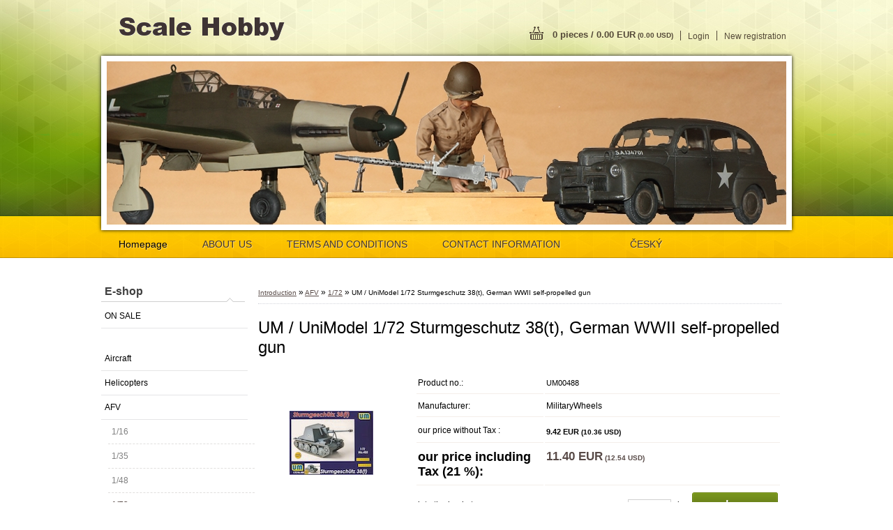

--- FILE ---
content_type: text/html; charset=utf-8
request_url: https://eshop.scalehobby.eu/UM-UniModel-1-72-Sturmgeschutz-38-t-German-WWII-self-propelled-gun-d703.htm
body_size: 18620
content:

    <!DOCTYPE html>
    <html xmlns:og="http://ogp.me/ns#" xmlns:fb="http://www.facebook.com/2008/fbml" lang="en" class="tmpl__z02">
      <head>
          <script>
              window.cookie_preferences = getCookieSettings('cookie_preferences');
              window.cookie_statistics = getCookieSettings('cookie_statistics');
              window.cookie_marketing = getCookieSettings('cookie_marketing');

              function getCookieSettings(cookie_name) {
                  if (document.cookie.length > 0)
                  {
                      cookie_start = document.cookie.indexOf(cookie_name + "=");
                      if (cookie_start != -1)
                      {
                          cookie_start = cookie_start + cookie_name.length + 1;
                          cookie_end = document.cookie.indexOf(";", cookie_start);
                          if (cookie_end == -1)
                          {
                              cookie_end = document.cookie.length;
                          }
                          return unescape(document.cookie.substring(cookie_start, cookie_end));
                      }
                  }
                  return false;
              }
          </script>
                <title>AFV | UM / UniModel 1/72 Sturmgeschutz 38(t), German WWII self-propelled gun | Scale hobby: Scale model kits and accessories</title>
        <script type="text/javascript">var action_unavailable='action_unavailable';var id_language = 'en';var id_country_code = 'GB';var language_code = 'en-GB';var path_request = '/request.php';var type_request = 'POST';var cache_break = "2511"; var enable_console_debug = false; var enable_logging_errors = false;var administration_id_language = 'en';var administration_id_country_code = 'GB';</script>          <script type="text/javascript" src="//ajax.googleapis.com/ajax/libs/jquery/1.8.3/jquery.min.js"></script>
          <script type="text/javascript" src="//code.jquery.com/ui/1.12.1/jquery-ui.min.js" ></script>
                  <script src="/wa_script/js/jquery.hoverIntent.minified.js?_=2025-01-14-11-59" type="text/javascript"></script>
        <script type="text/javascript" src="/admin/jscripts/jquery.qtip.min.js?_=2025-01-14-11-59"></script>
                  <script src="/wa_script/js/jquery.selectBoxIt.min.js?_=2025-01-14-11-59" type="text/javascript"></script>
                  <script src="/wa_script/js/bs_overlay.js?_=2025-01-14-11-59" type="text/javascript"></script>
        <script src="/wa_script/js/bs_design.js?_=2025-01-14-11-59" type="text/javascript"></script>
        <script src="/admin/jscripts/wa_translation.js?_=2025-01-14-11-59" type="text/javascript"></script>
        <link rel="stylesheet" type="text/css" href="/css/jquery.selectBoxIt.wa_script.css?_=2025-01-14-11-59" media="screen, projection">
        <link rel="stylesheet" type="text/css" href="/css/jquery.qtip.lupa.css?_=2025-01-14-11-59">
                  <link rel="stylesheet" type="text/css" href="/css/font-awesome.min.css?_=2025-01-14-11-59">
        
                  <script src="/wa_script/js/jquery.colorbox-min.js?_=2025-01-14-11-59" type="text/javascript"></script>
          <link rel="stylesheet" type="text/css" href="/css/colorbox.css?_=2025-01-14-11-59">
          <script type="text/javascript">
            jQuery(document).ready(function() {
              (function() {
                function createGalleries(rel) {
                  var regex = new RegExp(rel + "\\[(\\d+)]"),
                      m, group = "g_" + rel, groupN;
                  $("a[rel*=" + rel + "]").each(function() {
                    m = regex.exec(this.getAttribute("rel"));
                    if(m) {
                      groupN = group + m[1];
                    } else {
                      groupN = group;
                    }
                    $(this).colorbox({
                      rel: groupN,
                      slideshow:true,
                       maxWidth: "85%",
                       maxHeight: "85%",
                       returnFocus: false
                    });
                  });
                }
                createGalleries("lytebox");
                createGalleries("lyteshow");
              })();
            });</script>
          <script type="text/javascript">
      function init_products_hovers()
      {
        jQuery(".product").hoverIntent({
          over: function(){
            jQuery(this).find(".icons_width_hack").animate({width: "130px"}, 300, function(){});
          } ,
          out: function(){
            jQuery(this).find(".icons_width_hack").animate({width: "10px"}, 300, function(){});
          },
          interval: 40
        });
      }
      jQuery(document).ready(function(){

        jQuery(".param select, .sorting select").selectBoxIt();

        jQuery(".productFooter").click(function()
        {
          var $product_detail_link = jQuery(this).parent().find("a:first");

          if($product_detail_link.length && $product_detail_link.attr("href"))
          {
            window.location.href = $product_detail_link.attr("href");
          }
        });
        init_products_hovers();
        
        ebar_details_visibility = {};
        ebar_details_visibility["user"] = false;
        ebar_details_visibility["basket"] = false;

        ebar_details_timer = {};
        ebar_details_timer["user"] = setTimeout(function(){},100);
        ebar_details_timer["basket"] = setTimeout(function(){},100);

        function ebar_set_show($caller)
        {
          var $box_name = $($caller).attr("id").split("_")[0];

          ebar_details_visibility["user"] = false;
          ebar_details_visibility["basket"] = false;

          ebar_details_visibility[$box_name] = true;

          resolve_ebar_set_visibility("user");
          resolve_ebar_set_visibility("basket");
        }

        function ebar_set_hide($caller)
        {
          var $box_name = $($caller).attr("id").split("_")[0];

          ebar_details_visibility[$box_name] = false;

          clearTimeout(ebar_details_timer[$box_name]);
          ebar_details_timer[$box_name] = setTimeout(function(){resolve_ebar_set_visibility($box_name);},300);
        }

        function resolve_ebar_set_visibility($box_name)
        {
          if(   ebar_details_visibility[$box_name]
             && jQuery("#"+$box_name+"_detail").is(":hidden"))
          {
            jQuery("#"+$box_name+"_detail").slideDown(300);
          }
          else if(   !ebar_details_visibility[$box_name]
                  && jQuery("#"+$box_name+"_detail").not(":hidden"))
          {
            jQuery("#"+$box_name+"_detail").slideUp(0, function() {
              $(this).css({overflow: ""});
            });
          }
        }

        
        jQuery("#user_icon").hoverIntent({
          over: function(){
            ebar_set_show(this);
            
          } ,
          out: function(){
            ebar_set_hide(this);
          },
          interval: 40
        });
        
        jQuery("#user_icon").click(function(e)
        {
          if(jQuery(e.target).attr("id") == "user_icon")
          {
            window.location.href = "https://eshop.scalehobby.eu/shop-scalehobby-eu/e-login/";
          }
        });

        jQuery("#basket_icon").click(function(e)
        {
          if(jQuery(e.target).attr("id") == "basket_icon")
          {
            window.location.href = "https://eshop.scalehobby.eu/shop-scalehobby-eu/e-basket/";
          }
        });
      
      });
    </script>        <meta http-equiv="Content-language" content="en">
        <meta http-equiv="Content-Type" content="text/html; charset=utf-8">
        <meta name="language" content="english">
        <meta name="keywords" content="unimodel,1/72,sturmgeschutz,38(t),,german,wwii,self-propelled,gun">
        <meta name="description" content="Resin parts included
Size of model built:
 Length: 78 mm / 3&amp;quot;
 Width:  30 mm / 1.1&amp;quot">
        <meta name="revisit-after" content="1 Days">
        <meta name="distribution" content="global">
        <meta name="expires" content="never">
                  <meta name="expires" content="never">
                    <link rel="previewimage" href="https://eshop.scalehobby.eu/fotky6453/fotos/_vyr_703box-120x80.jpg" />
                    <link rel="canonical" href="https://eshop.scalehobby.eu/UM-UniModel-1-72-Sturmgeschutz-38-t-German-WWII-self-propelled-gun-d703.htm?tab=description"/>
          <meta property="og:image" content="http://eshop.scalehobby.eu/fotky6453/fotos/_vyrn_703box-120x80.jpg" />
<meta property="og:image:secure_url" content="https://eshop.scalehobby.eu/fotky6453/fotos/_vyrn_703box-120x80.jpg" />
<meta property="og:image:type" content="image/jpeg" />
            <meta name="robots" content="index, follow">
                      <link rel="stylesheet" type="text/css" href="/css/main_b.php?t=tab&amp;v=ver2&amp;time=2025-01-14-11-59&amp;sablona=nove/z02/z02green&amp;r=n&amp;u=a" media="screen">
                  <link rel="stylesheet" type="text/css" href="/css/lang_dependent_css/lang_en.css?_=2025-01-14-11-59" media="screen, projection">
                  <link rel="stylesheet" type="text/css" href="/sablony/nove/z02/z02green/css/colors.css?_=2025-01-14-11-59" media="screen, projection">
          <link rel="stylesheet" type="text/css" href="/sablony/nove/z02/z02green/css/user.css?_=2025-01-14-11-59" media="screen, projection">
                <!--[if IE 6]><style type="text/css">.leftmenu li {float:left; left: -1px;} .bgLupa{margin-top: -35px; margin-left: -370px;}</style><![endif]-->
      <!--[if lte IE 7]><style type="text/css">#main-menu {z-index: 100; position: absolute; float: left;width: 990px;}</style><![endif]-->
      <!--[if IE 7]><style type="text/css">.leftmenu li {position: relative; width: 100%; height: 39px;margin-bottom: -5px;}</style><![endif]-->
          <!--[if lt IE 8]>
          <link rel="Stylesheet" href="//
          www.fast-webshop.com/css/main_ie.php?t=tab&amp;v=&amp;r=n&amp;u=a" type="text/css" media="screen, projection">
          <style type="text/css">
          body {behavior: url(/css/csshover.htc);}
          </style>
          <![endif]-->
              <link rel='stylesheet' type='text/css' href='/wa_script/js/styles.css?_=2025-01-14-11-59'>
        <script language='javascript' type='text/javascript' src='/wa_script/js/javascripts.js?_=2025-01-14-11-59'></script>
        <script language='javascript' type='text/javascript' src='/wa_script/js/check_tel.js?_=2025-01-14-11-59'></script>
          <script src="/assets/javascripts/buy_button.js?_=2025-01-14-11-59"></script>
            <script type="text/javascript" src="/wa_script/js/bs_user.js?_=2025-01-14-11-59"></script>
        <script type="text/javascript" src="/wa_script/js/bs_fce.js?_=2025-01-14-11-59"></script>
        <script type="text/javascript" src="/wa_script/js/bs_fixed_bar.js?_=2025-01-14-11-59"></script>
        <script type="text/javascript" src="/bohemiasoft/js/bs.js?_=2025-01-14-11-59"></script>
        <script src="/wa_script/js/jquery.number.min.js?_=2025-01-14-11-59" type="text/javascript"></script>
        <script type="text/javascript">
            BS.User.id = 6453;
            BS.User.domain = "shop-scalehobby-eu";
            BS.User.is_responsive_layout = false;
            BS.User.max_search_query_length = 50;
            BS.User.max_autocomplete_words_count = 5;

            WA.Translation._autocompleter_ambiguous_query = ' Searching word is too common. Please insert more letters, words or continue by sending the searching form.';
            WA.Translation._autocompleter_no_results_found = ' There were no products or categories found.';
            WA.Translation._error = " Error";
            WA.Translation._success = " Success";
            WA.Translation._warning = " Warning";
            WA.Translation._multiples_inc_notify = '<p class="multiples-warning"><strong>This product can only be ordered in multiples of #inc#. </strong><br><small>The number of pieces you entered was increased according to this multiple.</small></p>';
            WA.Translation._shipping_change_selected = " Change...";
            WA.Translation._shipping_deliver_to_address = "_shipping_deliver_to_address";

            BS.Design.template = {
              name: "z02",
              is_selected: function(name) {
                if(Array.isArray(name)) {
                  return name.indexOf(this.name) > -1;
                } else {
                  return name === this.name;
                }
              }
            };
            BS.Design.isLayout3 = false;
            BS.Design.templates = {
              TEMPLATE_ARGON: "argon",TEMPLATE_NEON: "neon",TEMPLATE_CARBON: "carbon",TEMPLATE_XENON: "xenon",TEMPLATE_AURUM: "aurum",TEMPLATE_CUPRUM: "cuprum",TEMPLATE_ERBIUM: "erbium",TEMPLATE_CADMIUM: "cadmium",TEMPLATE_BARIUM: "barium",TEMPLATE_CHROMIUM: "chromium",TEMPLATE_SILICIUM: "silicium",TEMPLATE_IRIDIUM: "iridium",TEMPLATE_INDIUM: "indium",TEMPLATE_OXYGEN: "oxygen",TEMPLATE_HELIUM: "helium",TEMPLATE_FLUOR: "fluor",TEMPLATE_FERRUM: "ferrum",TEMPLATE_TERBIUM: "terbium",TEMPLATE_URANIUM: "uranium",TEMPLATE_ZINCUM: "zincum",TEMPLATE_CERIUM: "cerium",TEMPLATE_KRYPTON: "krypton",TEMPLATE_THORIUM: "thorium",TEMPLATE_ETHERUM: "etherum",TEMPLATE_KRYPTONIT: "kryptonit",TEMPLATE_TITANIUM: "titanium",TEMPLATE_PLATINUM: "platinum"            };
        </script>
        <style type="text/css">
               <!--#site_logo{
                  width: 540px;
                  height: 80px;
                  background-image: url('/fotky6453/design_setup/images/custom_image_logo.gif?cache_time=1390678978');
                  background-repeat: no-repeat;
                  
                }#header{
                    width: 974px;
                    height: 234px;
                    background-image: url('/fotky6453/design_setup/images/custom_image_header.jpg?cache_time=1390678978');
                                                      background-repeat: no-repeat;
                    font-family: 'Arial CE', 'Helvetica CE', Arial, helvetica, sans-serif;
                    
                  }#page_background{
                     position: relative;
                     width: 1000px;
                     margin: auto;
                     background: transparent url('/sablony/nove/z02/z02green/images/bg_body.jpg?cache_time=1390678978') no-repeat top center;
                  }#page{
                    background-image: url('/sablony/nove/z02/z02green/images/bg_body.jpg?cache_time=1390678978');
                    background-repeat: no-repeat;
                    background-position: 50% 0px;
                    background-attachment: scroll;
                    background-color: white;
                    position: relative;
                  }#masterpage { 
          
          border: black;
          background-repeat: no-repeat;
          background-position: 0px 0px;
          
        }#aroundpage{
                  
                  background-repeat: no-repeat;
                  background-position: 0px 0px;
                  background-color: transparent;
                }.bgLupa{
                  padding: 0;
                  border: none;
                }

 :root { 
 }
-->
                </style>          <script type="text/javascript" src="/admin/jscripts/wa_dialogs.js?_=2025-01-14-11-59"></script>
                <script type="text/javascript" src="/wa_script/js/search_autocompleter.js?_=2025-01-14-11-59"></script>
                <link rel="stylesheet" type="text/css" href="/assets/vendor/magnific-popup/magnific-popup.css" />
      <script src="/assets/vendor/magnific-popup/jquery.magnific-popup.js"></script>
      <script type="text/javascript">
        BS.env = {
          decPoint: ".",
          basketFloatEnabled: false        };
      </script>
      <script type="text/javascript" src="/node_modules/select2/dist/js/select2.min.js"></script>
      <script type="text/javascript" src="/node_modules/maximize-select2-height/maximize-select2-height.min.js"></script>
      <script type="text/javascript">
        (function() {
          $.fn.select2.defaults.set("language", {
            noResults: function() {return " No record found"},
            inputTooShort: function(o) {
              var n = o.minimum - o.input.length;
              return "_input_too_short".replace("#N#", n);
            }
          });
          $.fn.select2.defaults.set("width", "100%")
        })();

      </script>
      <link type="text/css" rel="stylesheet" href="/node_modules/select2/dist/css/select2.min.css" />
      <script type="text/javascript" src="/wa_script/js/countdown_timer.js?_=2025-01-14-11-59"></script>
      <script type="text/javascript" src="/wa_script/js/app.js?_=2025-01-14-11-59"></script>
      <script type="text/javascript" src="/node_modules/jquery-validation/dist/jquery.validate.min.js"></script>

      
          </head>
      <body class="lang-en not-home page-product-detail page-product-703 basket-empty vat-payer-y alternative-currency-y" >
        <a name="topweb"></a>
        
  <div id="page"><div id="page_background">      <div class="hack-box"><!-- HACK MIN WIDTH FOR IE 5, 5.5, 6  -->
                  <div id="masterpage" ><!-- MASTER PAGE -->
              <div id="header"><div id="site_logo" class="overflow_hidden"><a href="http://eshop.scalehobby.eu" class="wwwroot_link" aria-label="Logo"></a></div>  <!-- header titles -->
  <div id="header_titles">
    <span class="name">&nbsp;</span>
    <span class="subname">&nbsp;</span>
    <span class="slogan">&nbsp;</span>
  </div>
  <!-- end header titles -->
  <div id="header_link_hack" class="overflow_hidden" style="width: 974px; height: 234px" ><a href="http://eshop.scalehobby.eu" class="wwwroot_link"></a></div>          </div><!-- END HEADER -->
          
  <div id="ebar" class="" >
      <div id="ebar_left">
        <div class="img_login"><a href="/shop-scalehobby-eu/e-login/" target="_self" class="elink"  title="">Login</a></div>
          <div class="img_reg"><a href="/shop-scalehobby-eu/e-register" target="_self" class="elink" title="">New registration </a></div>
      </div><!-- end ebar left -->

      <div id="ebar_right" ><!-- ebar right -->
        <div  id="ebar_right_content">
          <div class="img_cart">&nbsp;
            <a href="/shop-scalehobby-eu/e-basket" class="elink" rel="nofollow">0 pieces / 0.00&nbsp;EUR<font size=1> (0.00&nbsp;USD)</font>
            </a>
          </div>
        </div>
      </div><!-- end ebar right --></div>    <!--[if IE 6]>
    <style>
    #main-menu ul ul{visibility:visible;}
    </style>
    <![endif]-->

    
    <div id="topmenu"><!-- TOPMENU -->
            <div id="main-menu" class="">
                 <ul>
            <li class="eshop-menu-home">
              <a href="//eshop.scalehobby.eu" class="top_parent_act" aria-label="Homepage">
                Homepage              </a>
            </li>
          </ul>
          
<ul><li class="eshop-menu-1 eshop-menu-order-1 eshop-menu-odd"><a href="/ABOUT-US-a1_0.htm"  class="top_parent">ABOUT US</a>
</li></ul>
<ul><li class="eshop-menu-3 eshop-menu-order-2 eshop-menu-even"><a href="/TERMS-AND-CONDITIONS-a3_0.htm"  class="top_parent">TERMS AND CONDITIONS</a>
</li></ul>
<ul><li class="eshop-menu-2 eshop-menu-order-3 eshop-menu-odd"><a href="/CONTACT-INFORMATION-a2_0.htm"  class="top_parent">CONTACT INFORMATION</a>
</li></ul>
<ul><li class="eshop-menu-4 eshop-menu-order-4 eshop-menu-even"><a href="/-a4_0.htm"  class="top_parent"></a>
</li></ul>
<ul><li class="eshop-menu-5 eshop-menu-order-5 eshop-menu-odd"><a href="http://www.scalehobby.eu"  class="top_parent">ČESKÝ</a>
</li></ul>      </div>
    </div><!-- END TOPMENU -->
              <div id="aroundpage"><!-- AROUND PAGE -->
            
      <!-- LEFT BOX -->
      <div id="left-box">
              <div class="menu-typ-1" id="left_eshop">
                <p class="title_left_eshop">E-shop</p>
          
        <div id="inleft_eshop">
          <div class="leftmenu2">
                <ul class="root-eshop-menu">
              <li class="leftmenuDef category-menu-8 category-menu-order-1 category-menu-odd">
          <a href="/ON-SALE-c8_0_1.htm">ON SALE</a>        </li>

                <li class="leftmenuCat category-menu-sep-9 category-menu-sep-order-1">
                  </li>

                <li class="leftmenuDef category-menu-1 category-menu-order-2 category-menu-even">
          <a href="/Aircraft-c1_0_1.htm">Aircraft</a>        </li>

                <li class="leftmenuDef category-menu-7 category-menu-order-3 category-menu-odd">
          <a href="/Helicopters-c7_0_1.htm">Helicopters</a>        </li>

                <li class="leftmenuDef category-menu-2 category-menu-order-4 category-menu-even">
          <a href="/AFV-c2_0_1.htm">AFV</a>        </li>

            <ul class="eshop-submenu level-2">
              <li class="leftmenu2sub category-submenu-41">
          <a href="/1-16-c2_41_2.htm">1/16</a>        </li>

                <li class="leftmenu2sub category-submenu-9">
          <a href="/1-35-c2_9_2.htm">1/35</a>        </li>

                <li class="leftmenu2sub category-submenu-30">
          <a href="/1-48-c2_30_2.htm">1/48</a>        </li>

                <li class="leftmenu2Act category-submenu-10">
          <a href="/1-72-c2_10_2.htm">1/72</a>        </li>

            </ul>
      <style>
        #left-box .remove_point a::before
        {
          display: none;
        }
      </style>
            <li class="leftmenuDef category-menu-3 category-menu-order-5 category-menu-odd">
          <a href="/Ships-c3_0_1.htm">Ships</a>        </li>

                <li class="leftmenuDef category-menu-4 category-menu-order-6 category-menu-even">
          <a href="/Accessories-c4_0_1.htm">Accessories</a>        </li>

                <li class="leftmenuCat category-menu-sep-5 category-menu-sep-order-2">
                  </li>

                <li class="leftmenuDef category-menu-6 category-menu-order-7 category-menu-odd">
          <a href="/By-Producer-c6_0_1.htm">By Producer</a>        </li>

            </ul>
      <style>
        #left-box .remove_point a::before
        {
          display: none;
        }
      </style>
              </div>
        </div>

        
        <div id="footleft1">
                  </div>

            </div>
          <div id="left2"><!-- left2 -->
      <div id="inleft2"><!-- in left2 -->
        <div class="search"><!-- search -->
                    <form id="form_eshop_search" name="search" action="/search-engine.htm" method="GET" enctype="multipart/form-data">
            <label for="q" class="title_left2"> Search</label>
                        <p>
                <input name="q" type="text" class="inputBox" id="q" maxlength="50" >
              
              <input type="hidden" id="source_service" value="www.fast-webshop.com">  
                
                              <input type="submit" class="search_submit" aria-label="search"  value="">
                            </p>
                          <div id="search_setup_area">
                                    <input class="eshop_search_type" id="hledatjak2" checked="checked" type="radio" name="qm" value="2">
                    <label for="hledatjak2">Search in products </label>
                    <br />
                                      <input class="eshop_search_type" id="hledatjak1"  type="radio" name="qm" value="1">
                  <label for="hledatjak1">Search in articles</label>

                  <script type="text/javascript">

                    function resolve_search_mode_visibility()
                    {
                      if (jQuery('form[name=search] input').is(':focus'))
                      {
                        if (jQuery('#search_setup_area').is(':hidden'))
                        {
                          jQuery('#search_setup_area').slideDown(400);
                        }
                      }
                      else
                      {
                        if (jQuery('#search_setup_area').not(':hidden'))
                        {
                          jQuery('#search_setup_area').slideUp(400);
                        }
                      }
                    }

                    $('form[name=search] input').click(function() {
                      this.focus();
                    });

                    jQuery('form[name=search] input')
                            .focus(function() {
                              resolve_search_mode_visibility();
                            })
                            .blur(function() {
                              setTimeout(function() {
                                resolve_search_mode_visibility();
                              }, 1000);
                            });

                  </script>
                  </div>          </form>
                  </div><!-- end search -->
      </div><!-- end inleft2 -->
    </div><!-- end left2 -->
        <div id="left3">
      <div id="inleft3_top"></div>
      <div id="inleft3">
        <!-- PayPal Logo --><table border="0" cellpadding="10" cellspacing="0" align="center"><tr><td align="center"></td></tr><tr><td align="center"><a href="https://www.paypal.com/webapps/mpp/paypal-popup" title="How PayPal Works" onclick="javascript:window.open('https://www.paypal.com/webapps/mpp/paypal-popup','WIPaypal','toolbar=no, location=no, directories=no, status=no, menubar=no, scrollbars=yes, resizable=yes, width=1060, height=700'); return false;"><img src="https://www.paypalobjects.com/webstatic/mktg/logo/bdg_secured_by_pp_2line.png" border="0" alt="Secured by PayPal"></a><div style="text-align:center"><a href="https://www.paypal.com/webapps/mpp/how-paypal-works"><font size="2" face="Arial" color="#0079CD"><b>How PayPal Works</b></font></a></div></td></tr></table><!-- PayPal Logo -->              </div>
      <div id="inleft3_foot"></div>
    </div>
          </div><!-- END LEFT BOX -->
            <div id="right-box"><!-- RIGHT BOX2 -->
              </div><!-- END RIGHT BOX -->
      

            <hr class="hide">
                        <div id="centerpage2"><!-- CENTER PAGE -->
              <div id="incenterpage2"><!-- in the center -->
                <script type="text/javascript">
  var product_information = {
    id: '703',
    name: 'UM / UniModel 1/72 Sturmgeschutz 38(t), German WWII self-propelled gun',
    brand: '',
    price: '11.4',
    category: '1/72',
    is_variant: false,
    variant_id: 0  };
</script>
        <div id="fb-root"></div>
    <script>(function(d, s, id) {
            var js, fjs = d.getElementsByTagName(s)[0];
            if (d.getElementById(id)) return;
            js = d.createElement(s); js.id = id;
            js.src = "//connect.facebook.net/ en_US/all.js#xfbml=1&appId=";
            fjs.parentNode.insertBefore(js, fjs);
        }(document, 'script', 'facebook-jssdk'));</script>
      <script type="application/ld+json">
      {
        "@context": "http://schema.org",
        "@type": "Product",
                "name": "UM / UniModel 1/72 Sturmgeschutz 38(t), German WWII self-propelled gun",
        "description": "Resin parts included Size of model built: Length: 78 mm / 3&quot; Width:  30 mm / 1.1&quot;",
                "image": ["https://eshop.scalehobby.eu/fotky6453/fotos/_vyr_703box-120x80.jpg",
"https://eshop.scalehobby.eu/fotky6453/fotos/_vyrp11_703box.jpg"],
                "gtin13": "",
        "mpn": "",
        "sku": "UM00488",
        "brand": "MilitaryWheels",

        "offers": {
            "@type": "Offer",
            "availability": "https://schema.org/InStock",
            "price": "11.40",
"priceCurrency": "USD",
"priceValidUntil": "2036-01-18",
            "url": "https://eshop.scalehobby.eu/UM-UniModel-1-72-Sturmgeschutz-38-t-German-WWII-self-propelled-gun-d703.htm"
        }
      }
</script>
              <script type="application/ld+json">
{
    "@context": "http://schema.org",
    "@type": "BreadcrumbList",
    "itemListElement": [
    {
        "@type": "ListItem",
        "position": 1,
        "item": {
            "@id": "https://eshop.scalehobby.eu",
            "name": "Home"
            }
    },     {
        "@type": "ListItem",
        "position": 2,
        "item": {
            "@id": "https://eshop.scalehobby.eu/AFV-c2_0_1.htm",
            "name": "AFV"
        }
        },
     {
        "@type": "ListItem",
        "position": 3,
        "item": {
            "@id": "https://eshop.scalehobby.eu/1-72-c2_10_2.htm",
            "name": "1/72"
        }
        },
    {
        "@type": "ListItem",
        "position": 4,
        "item": {
            "@id": "https://eshop.scalehobby.eu/UM-UniModel-1-72-Sturmgeschutz-38-t-German-WWII-self-propelled-gun-d703.htm",
            "name": "UM / UniModel 1/72 Sturmgeschutz 38(t), German WWII self-propelled gun"
    }
    }
]}
</script>
          <script type="text/javascript" src="/wa_script/js/bs_variants.js?date=2462013"></script>
  <script type="text/javascript" src="/wa_script/js/rating_system.js"></script>
  <script type="text/javascript">
    <!--
    $(document).ready(function () {
      BS.Variants.register_events();
      BS.Variants.id_product = 703;
    });

    function ShowImage2(name, width, height, domen) {
      window.open("/wa_script/image2.php?soub=" + name + "&domena=" + domen, "", "toolbar=no,scrollbars=yes,location=no,status=no,width=" + width + ",height=" + height + ",resizable=1,screenX=20,screenY=20");
    }
    ;
    // --></script>
  <script type="text/javascript">
    <!--
    function Kontrola() {
      if (document.theForm.autor.value == "") {
        document.theForm.autor.focus();
        BS.ui.popMessage.alert("You have to fill in your name");
        return false;
      }
      if (document.theForm.email.value == "") {
        document.theForm.email.focus();
        BS.ui.popMessage.alert("You have to fill in your email");
        return false;
      }
      if (document.theForm.titulek.value == "") {
        document.theForm.titulek.focus();
        BS.ui.popMessage.alert("Enter the name of the comment");
        return false;
      }
      if (document.theForm.prispevek.value == "") {
        document.theForm.prispevek.focus();
        BS.ui.popMessage.alert("Enter the text of the comment");
        return false;
      }
      if (document.theForm.captcha.value == "") {
        document.theForm.captcha.focus();
        BS.ui.popMessage.alert("Please copy the security code");
        return false;
      }
      if (jQuery("#captcha_image").length > 0 && jQuery("#captcha_input").val() == "") {
        jQuery("#captcha_input").focus();
        BS.ui.popMessage.alert("Retype the security image");
        return false;
      }

      }

      -->
    </script>
          <script type="text/javascript" src="/wa_script/js/detail_en.js?date=2022-06-01"></script>
          <script type="text/javascript">
      product_price = "12";
    product_price_non_ceil =   "11.400";
    currency = "EUR";
    currency_position = "1";
    tax_subscriber = "a";
    ceny_jak = "0";
    desetiny = "2";
    dph = "21";
    currency_second = "USD";
    currency_second_rate = "1.1";
    lang = "en";    </script>
        <div id="wherei"><!-- wherei -->
            <p>
        <a href="/">Introduction</a>
        <span class="arrow">&#187;</span>
                           <a href="/AFV-c2_0_1.htm">AFV</a>
                           <span class="arrow">&#187;</span>
                           <a href="/1-72-c2_10_2.htm">1/72</a>
                            <span class="arrow">&#187;</span>        <span class="active">UM / UniModel 1/72 Sturmgeschutz 38(t), German WWII self-propelled gun</span>
      </p>
    </div><!-- END wherei -->
    <pre></pre>
        <div class="product-detail-container" > <!-- MICRODATA BOX -->
              <h1>UM / UniModel 1/72 Sturmgeschutz 38(t), German WWII self-propelled gun</h1>
              <div class="detail-box-product" data-idn="78389641"><!--DETAIL BOX -->
                        <div class="col-l"><!-- col-l-->
                        <div class="image"><!-- image-->
                                <a href="/fotky6453/fotos/_vyr_703box-120x80.jpg"
                   rel="lytebox"
                   title="UM / UniModel 1/72 Sturmgeschutz 38(t), German WWII self-propelled gun"
                   aria-label="UM / UniModel 1/72 Sturmgeschutz 38(t), German WWII self-propelled gun">
                    <span class="img" id="magnify_src">
                      <img                               id="detail_src_magnifying_small"
                              src="/fotky6453/fotos/_vyr_703box-120x80.jpg"
                              width="120" border=0
                              alt="UM / UniModel 1/72 Sturmgeschutz 38(t), German WWII self-propelled gun"
                              title="UM / UniModel 1/72 Sturmgeschutz 38(t), German WWII self-propelled gun">
                    </span>
                                        <span class="image_foot"><img src="/sablony/nove/z02/z02green/images/ico_magni.gif" width="21"
                                                    height="22" alt="UM / UniModel 1/72 Sturmgeschutz 38(t), German WWII self-propelled gun"
                                                    title="UM / UniModel 1/72 Sturmgeschutz 38(t), German WWII self-propelled gun"></span>
                      
                                    </a>
                            </div>
              <!-- END image-->
              <div class="break"></div>
                      </div><!-- END col-l-->
        <div class="box-spc"><!-- BOX-SPC -->
          <div class="col-r"><!-- col-r-->
                <p class="product-status">
          </p>
                <div class="break"><p>&nbsp;</p></div>
                                    <div class="detail-info"><!-- detail info-->
              <form style="margin: 0pt; padding: 0pt; vertical-align: bottom;"
                    action="/buy-product.htm?pid=703" method="post">
                                <table class="cart" width="100%">
                  <col>
                  <col width="9%">
                  <col width="14%">
                  <col width="14%">
                  <tbody>
                                      <tr class="before_variants product-number">
                      <td width="35%" class="product-number-text">Product no.: </td>
                      <td colspan="3" width="65%" class="prices product-number-text"><span class="fleft">
                            UM00488</span>
                        <input type="hidden" name="number"
                               value="UM00488">
                      </td>
                    </tr>
                                          <tr class="before_variants product-variants-1">
                        <td width="35%"
                            class="product-variants-text-1">Manufacturer:  </td>
                        <td colspan="3" width="65%" class="product-variants-value-1">
                                                            <span class="fleft">
                                    MilitaryWheels                                </span>
                                                          <input type="hidden"
                                 name="Manufacturer"
                                 value="MilitaryWheels">
                        </td>
                      </tr>
                      
                          <tr class="product-total-vat">
                        <td class="name-price-novat product-total-text">our price without Tax                          :
                        </td>
                        <td colspan="3" class="prices product-total-value">
                              <span class="price-novat fleft">
      9.42&nbsp;EUR<font size=1> (10.36&nbsp;USD)</font>    </span>
    <input type="hidden" name="nase_cena" value="">
                            </td>
                      </tr>
                                            <tr class="total">
                        <td class="price-desc left">our price including Tax (21&nbsp;%):</td>
                        <td colspan="3" class="prices">
                          <div align="left" >
                                <span class="price-vat" content="USD">
     <span class="price-value def_color" content="11,40">
        11.40&nbsp;EUR<font size=1> (12.54&nbsp;USD)</font>     </span>
    </span>
    <input type="hidden" name="nase_cena" value="">
                              </div>
                        </td>
                      </tr>
                                          <tr class="product-cart-info">
                      <td colspan="4">
                            <div class="fleft product-cart-info-text"><br>into the basket:</div>
    <div class="fright textright product-cart-info-value">
                          <input value="1" name="kusy" id="kusy" maxlength="6" size="6" type="text" data-product-info='{"count_type":0,"multiples":0}' class="quantity-input"  aria-label="kusy">
                <span class="count">&nbsp;
        ks      </span>&nbsp;
                        <input type="submit"
                 id="buy_btn"
                 class="product-cart-btn buy-button-action buy-button-action-17"
                 data-id="703"
                 data-variant-id="0"
                 name="send_submit"
                 value="buy"
          >
          <input type="hidden" id="buy_click" name="buy_click" value="detail">
                      <br>
                    <div class="watchdog_opener watchdog_icon2"><a href="#" id="open_watch_dog" title="Watchdog"><img src="/images/watch_dog_small.png" alt="Watchdog" /></a></div>
            </div>
                          </td>
                    </tr>
                                    </tbody>
                </table>
                <input type="hidden" name="pageURL" value ="http://eshop.scalehobby.eu/UM-UniModel-1-72-Sturmgeschutz-38-t-German-WWII-self-propelled-gun-d703.htm">              </form>
            </div><!-- END detail info-->
            <div class="break"></div>
          </div><!-- END col-r-->
        </div><!-- END BOX-SPC -->
              </div><!-- END DETAIL BOX -->
    </div><!-- MICRODATA BOX -->
    <div class="break"></div>
        <!--  more photo-->
    <div class="photogall">
              <a href="/fotky6453/fotos/_vyrp11_703box.jpg"
           rel="lyteshow[1]"
           class="image"
           title="1 - 1"
           aria-label="UM / UniModel 1/72 Sturmgeschutz 38(t), German WWII self-propelled gun"
        >
            <img src="/fotky6453/fotos/_vyrp11_703box.jpg" width="140" border=0 alt="UM / UniModel 1/72 Sturmgeschutz 38(t), German WWII self-propelled gun">
        </a>
            </div>
    <!-- END more photo-->
          <div class="break"></div>
          <a name="anch1"></a>
    <div class="aroundbookmark"><!-- AROUND bookmark-->
    <ul class="bookmark"><!-- BOOKMARKS-->
    <li class="selected"><a rel="nofollow" href="/UM-UniModel-1-72-Sturmgeschutz-38-t-German-WWII-self-propelled-gun-d703.htm?tab=description#anch1">Full specifications</a></li><li ><a rel="nofollow" href="/UM-UniModel-1-72-Sturmgeschutz-38-t-German-WWII-self-propelled-gun-d703.htm?tab=download#anch1">Downloads</a></li><li ><a rel="nofollow" href="/UM-UniModel-1-72-Sturmgeschutz-38-t-German-WWII-self-propelled-gun-d703.htm?tab=related#anch1">Related products (6)</a></li><li ><a rel="nofollow" href="/UM-UniModel-1-72-Sturmgeschutz-38-t-German-WWII-self-propelled-gun-d703.htm?tab=comment#anch1">Comments (0)</a></li>    </ul>
    <div class="part selected" id="description"><!--description-->
    <div class="spc">
    <p><span style="font-family: arial,helvetica,sans-serif; font-size: medium;">Resin parts included</span></p>
<p><span style="font-family: arial,helvetica,sans-serif; font-size: medium;">Size of model built:</span></p>
<p style="padding-left: 30px;"><span style="font-family: arial,helvetica,sans-serif; font-size: medium;"> Length: 78 mm / 3"</span></p>
<p style="padding-left: 30px;"><span style="font-family: arial,helvetica,sans-serif; font-size: medium;"> Width:  30 mm / 1.1"</span></p>    </div>
  </div><!-- END description-->
  <div class="part bookmark-hide" id="related"><!--related-->
        <div class="spc">
        <div  onmouseout="this.className = 'product productDetail tab_img80'" onmouseover="this.className = 'product productAct productDetail tab_img80'" class="product productDetail tab_img80" data-name="Flyhawk 1/72 Pz. Kpfw Ⅰ Ausf F, German WWII light tank, early version" data-id=""><!-- PRODUCT BOX -->
                 <div class="productTitle">
          <div class="productTitleContent">
            <a href="/Flyhawk-1-72-Pz-Kpfw-Ausf-F-German-WWII-light-tank-early-version-d190.htm"
                              data-id=""
               data-location="category_page"
               data-variant-id="0"
               class="product-box-link"
            >Flyhawk 1/72 Pz. Kpfw Ⅰ Ausf F, German WWII light tank, early version</a>
          </div>
        </div>
        
        <div class="productBody">
          <div class="productText"><div>
              <a href="/Flyhawk-1-72-Pz-Kpfw-Ausf-F-German-WWII-light-tank-early-version-d190.htm"
                 data-id=""
               data-location="category_page"
               data-variant-id="0"
               class="product-box-link"
              >
                <img  border="0" width="80" title="Flyhawk 1/72 Pz. Kpfw Ⅰ Ausf F, German WWII light tank, early version" alt="Flyhawk 1/72 Pz. Kpfw Ⅰ Ausf F, German WWII light tank, early version"  rel="190" src="/fotky6453/fotos/_vyrn_1903012-pz-I-F.jpg">
              </a>
            </div>
                      <span >A high-quality (high-pressure moulding) model of a</span></div><div class="clear"></div>
                    <div class="productPriceBox" >
                        <div align="right" class="productPriceSmall">
                          </div><br>
            <div align="right" class="productPrice">
              <span class="our_price_text">our price</span> <span class="product_price_text">15.70&nbsp;EUR</span><font size=1> (17.27&nbsp;USD)</font>            </div><br><div class="clear"></div>
                            <form method="post" action="/buy-product.htm?pid=190">
                  <input type="text" value="1" class="prKs" name="kusy" maxlength="6" size="6" data-product-info='{"count_type":0,"multiples":0}' aria-label="kusy">
                  <div class="break"></div>
                                      <input type="submit"
                       class="buy_btn buy-button-action buy-button-action-15"
                       name=""
                       data-id="190"
                       data-similar-popup="0"
                       data-variant-id="0"
                       value="buy"
                       >
                                    </form>
                          </div>
          <div class="clear"></div>
        </div>
        <div class="productFooter">
          <div class="productFooterContent">
                      </div>
        </div>
      </div>
      <hr class="hide">      <div  onmouseout="this.className = 'product productDetail tab_img80'" onmouseover="this.className = 'product productAct productDetail tab_img80'" class="product productDetail tab_img80" data-name="Flyhawk 1/72 Pz. Kpfw Ⅰ Ausf F, German WWII light tank, late version" data-id=""><!-- PRODUCT BOX -->
                 <div class="productTitle">
          <div class="productTitleContent">
            <a href="/Flyhawk-1-72-Pz-Kpfw-Ausf-F-German-WWII-light-tank-late-version-d379.htm"
                              data-id=""
               data-location="category_page"
               data-variant-id="0"
               class="product-box-link"
            >Flyhawk 1/72 Pz. Kpfw Ⅰ Ausf F, German WWII light tank, late version</a>
          </div>
        </div>
        
        <div class="productBody">
          <div class="productText"><div>
              <a href="/Flyhawk-1-72-Pz-Kpfw-Ausf-F-German-WWII-light-tank-late-version-d379.htm"
                 data-id=""
               data-location="category_page"
               data-variant-id="0"
               class="product-box-link"
              >
                <img  border="0" width="80" title="Flyhawk 1/72 Pz. Kpfw Ⅰ Ausf F, German WWII light tank, late version" alt="Flyhawk 1/72 Pz. Kpfw Ⅰ Ausf F, German WWII light tank, late version"  rel="379" src="/fotky6453/fotos/_vyrn_3793006-pz-I-F.jpg">
              </a>
            </div>
                      <span >A high-quality (high-pressure moulding) model of a</span></div><div class="clear"></div>
                    <div class="productPriceBox" >
                        <div align="right" class="productPriceSmall">
                          </div><br>
            <div align="right" class="productPrice">
              <span class="our_price_text">our price</span> <span class="product_price_text">15.70&nbsp;EUR</span><font size=1> (17.27&nbsp;USD)</font>            </div><br><div class="clear"></div>
                      </div>
          <div class="clear"></div>
        </div>
        <div class="productFooter">
          <div class="productFooterContent">
                      </div>
        </div>
      </div>
      <hr class="hide">      <div  onmouseout="this.className = 'product productDetail tab_img80'" onmouseover="this.className = 'product productAct productDetail tab_img80'" class="product productDetail tab_img80" data-name="Flyhawk 1/72 Pz.Kpfw II Ausf J German WWII light tank" data-id=""><!-- PRODUCT BOX -->
                 <div class="productTitle">
          <div class="productTitleContent">
            <a href="/Flyhawk-1-72-Pz-Kpfw-II-Ausf-J-German-WWII-light-tank-d380.htm"
                              data-id=""
               data-location="category_page"
               data-variant-id="0"
               class="product-box-link"
            >Flyhawk 1/72 Pz.Kpfw II Ausf J German WWII light tank</a>
          </div>
        </div>
        
        <div class="productBody">
          <div class="productText"><div>
              <a href="/Flyhawk-1-72-Pz-Kpfw-II-Ausf-J-German-WWII-light-tank-d380.htm"
                 data-id=""
               data-location="category_page"
               data-variant-id="0"
               class="product-box-link"
              >
                <img  border="0" width="80" title="Flyhawk 1/72 Pz.Kpfw II Ausf J German WWII light tank" alt="Flyhawk 1/72 Pz.Kpfw II Ausf J German WWII light tank"  rel="380" src="/fotky6453/fotos/_vyrn_3803005-pz-II-J.jpg">
              </a>
            </div>
                      <span >A high-quality (high-pressure moulding) model of a</span></div><div class="clear"></div>
                    <div class="productPriceBox" >
                        <div align="right" class="productPriceSmall">
                          </div><br>
            <div align="right" class="productPrice">
              <span class="our_price_text">our price</span> <span class="product_price_text">15.70&nbsp;EUR</span><font size=1> (17.27&nbsp;USD)</font>            </div><br><div class="clear"></div>
                      </div>
          <div class="clear"></div>
        </div>
        <div class="productFooter">
          <div class="productFooterContent">
                      </div>
        </div>
      </div>
      <hr class="hide">      <div  onmouseout="this.className = 'product productDetail tab_img80'" onmouseover="this.className = 'product productAct productDetail tab_img80'" class="product productDetail tab_img80" data-name="Flyhawk 1/72 Pz.Kpfw II Ausf L Luchs german light tank (additional armour)" data-id=""><!-- PRODUCT BOX -->
                 <div class="productTitle">
          <div class="productTitleContent">
            <a href="/Flyhawk-1-72-Pz-Kpfw-II-Ausf-L-Luchs-german-light-tank-additional-armour-d456.htm"
                              data-id=""
               data-location="category_page"
               data-variant-id="0"
               class="product-box-link"
            >Flyhawk 1/72 Pz.Kpfw II Ausf L Luchs german light tank (additional armour)</a>
          </div>
        </div>
        
        <div class="productBody">
          <div class="productText"><div>
              <a href="/Flyhawk-1-72-Pz-Kpfw-II-Ausf-L-Luchs-german-light-tank-additional-armour-d456.htm"
                 data-id=""
               data-location="category_page"
               data-variant-id="0"
               class="product-box-link"
              >
                <img  border="0" width="80" title="Flyhawk 1/72 Pz.Kpfw II Ausf L Luchs german light tank (additional armour)" alt="Flyhawk 1/72 Pz.Kpfw II Ausf L Luchs german light tank (additional armour)"  rel="456" src="/fotky6453/fotos/_vyrn_4563003-lluchs.jpg">
              </a>
            </div>
                      <span >A high-quality (high-pressure moulding) model of a</span></div><div class="clear"></div>
                    <div class="productPriceBox" >
                        <div align="right" class="productPriceSmall">
                          </div><br>
            <div align="right" class="productPrice">
              <span class="our_price_text">our price</span> <span class="product_price_text">17.65&nbsp;EUR</span><font size=1> (19.42&nbsp;USD)</font>            </div><br><div class="clear"></div>
                            <form method="post" action="/buy-product.htm?pid=456">
                  <input type="text" value="1" class="prKs" name="kusy" maxlength="6" size="6" data-product-info='{"count_type":0,"multiples":0}' aria-label="kusy">
                  <div class="break"></div>
                                      <input type="submit"
                       class="buy_btn buy-button-action buy-button-action-15"
                       name=""
                       data-id="456"
                       data-similar-popup="0"
                       data-variant-id="0"
                       value="buy"
                       >
                                    </form>
                          </div>
          <div class="clear"></div>
        </div>
        <div class="productFooter">
          <div class="productFooterContent">
                      </div>
        </div>
      </div>
      <hr class="hide"><div class="break"></div>      <div  onmouseout="this.className = 'product productDetail tab_img80'" onmouseover="this.className = 'product productAct productDetail tab_img80'" class="product productDetail tab_img80" data-name="Flyhawk 1/72 Pz.Kpfw II Ausf L Luchs german light tank" data-id=""><!-- PRODUCT BOX -->
                 <div class="productTitle">
          <div class="productTitleContent">
            <a href="/Flyhawk-1-72-Pz-Kpfw-II-Ausf-L-Luchs-german-light-tank-d390.htm"
                              data-id=""
               data-location="category_page"
               data-variant-id="0"
               class="product-box-link"
            >Flyhawk 1/72 Pz.Kpfw II Ausf L Luchs german light tank</a>
          </div>
        </div>
        
        <div class="productBody">
          <div class="productText"><div>
              <a href="/Flyhawk-1-72-Pz-Kpfw-II-Ausf-L-Luchs-german-light-tank-d390.htm"
                 data-id=""
               data-location="category_page"
               data-variant-id="0"
               class="product-box-link"
              >
                <img  border="0" width="80" title="Flyhawk 1/72 Pz.Kpfw II Ausf L Luchs german light tank" alt="Flyhawk 1/72 Pz.Kpfw II Ausf L Luchs german light tank"  rel="390" src="/fotky6453/fotos/_vyrn_3903002-lluchs.jpg">
              </a>
            </div>
                      <span >A high-quality (high-pressure moulding) model of a</span></div><div class="clear"></div>
                    <div class="productPriceBox" >
                        <div align="right" class="productPriceSmall">
                          </div><br>
            <div align="right" class="productPrice">
              <span class="our_price_text">our price</span> <span class="product_price_text">17.65&nbsp;EUR</span><font size=1> (19.42&nbsp;USD)</font>            </div><br><div class="clear"></div>
                      </div>
          <div class="clear"></div>
        </div>
        <div class="productFooter">
          <div class="productFooterContent">
                      </div>
        </div>
      </div>
      <hr class="hide">      <div  onmouseout="this.className = 'product productDetail tab_img80'" onmouseover="this.className = 'product productAct productDetail tab_img80'" class="product productDetail tab_img80" data-name="Miniworld 1/72 MG-34 gun barrel (2 pieces)" data-id=""><!-- PRODUCT BOX -->
                 <div class="productTitle">
          <div class="productTitleContent">
            <a href="/Miniworld-1-72-MG-34-gun-barrel-2-pieces-d137.htm"
                              data-id=""
               data-location="category_page"
               data-variant-id="0"
               class="product-box-link"
            >Miniworld 1/72 MG-34 gun barrel (2 pieces)</a>
          </div>
        </div>
        
        <div class="productBody">
          <div class="productText"><div>
              <a href="/Miniworld-1-72-MG-34-gun-barrel-2-pieces-d137.htm"
                 data-id=""
               data-location="category_page"
               data-variant-id="0"
               class="product-box-link"
              >
                <img  border="0" width="80" title="Miniworld 1/72 MG-34 gun barrel (2 pieces)" alt="Miniworld 1/72 MG-34 gun barrel (2 pieces)"  rel="137" src="/fotky6453/fotos/_vyrn_137a72-18a-MG-34-barrel3.jpg">
              </a>
            </div>
                      <span >The set includes 2 cast brass barrels and comes in</span></div><div class="clear"></div>
                    <div class="productPriceBox" >
                        <div align="right" class="productPriceSmall">
                          </div><br>
            <div align="right" class="productPrice">
              <span class="our_price_text">our price</span> <span class="product_price_text">2.50&nbsp;EUR</span><font size=1> (2.75&nbsp;USD)</font>            </div><br><div class="clear"></div>
                      </div>
          <div class="clear"></div>
        </div>
        <div class="productFooter">
          <div class="productFooterContent">
                      </div>
        </div>
      </div>
      <hr class="hide">      <!--END PRODUCT BOX 3 -->
      <div class="break"></div>
    </div><!-- END spc-->
  </div><!-- END related-->
  <div class="part bookmark-hide"  id="comment"><!--comment -->
    <script type="text/javascript">
<!--
function Kontrola ()
{
   if (document.theForm.autor.value == "")
   {
      document.theForm.autor.focus();
      BS.ui.popMessage.alert("You have to fill in your name");
      return false;
   }
   if (document.theForm.email2.value == "")
   {
      document.theForm.email2.focus();
      BS.ui.popMessage.alert("You have to fill in your email");
      return false;
   }
   if (document.theForm.titulek.value == "")
   {
      document.theForm.titulek.focus();
      BS.ui.popMessage.alert("Enter the name of the comment");
      return false;
   }
   if (document.theForm.prispevek.value == "")
   {
      document.theForm.prispevek.focus();
      BS.ui.popMessage.alert("Enter the text of the comment");
      return false;
   }
        if(!document.theForm.comment_gdpr_accept.checked)
     {
       BS.ui.popMessage.alert(" It is necessary to approve the processing of personal data");
       return false;
     }
         if(jQuery("#captcha_image").length > 0 && jQuery("#captcha_input").val() == ""){
     jQuery("#captcha_input").focus();
     BS.ui.popMessage.alert("Retype the security image");
     return false;
   }
}
-->
</script>
  <a name="anch1703"></a>
  <div class="spc">
    <h4>Views and questions VISITORS</h4>
  <table width="100%" cellspacing=0 cellpadding=2 border=0 class="comments" >
  <tr ><td colspan=4 >No comments so far. Add your comment or question as the first.  <br>
  <p class="fright"><a class="button_new_discussion wa-button" rel="nofollow" href="/UM-UniModel-1-72-Sturmgeschutz-38-t-German-WWII-self-propelled-gun-d703.htm?action=add_comment#anch1703">
      Insert comment</a></p>
  </td></tr>  </table>
  </div><!--END spc -->

  </div><!-- END comment -->

    </div><!-- END AROUND bookmark , BOOKMARKS -->
                    </div><!-- end in the center -->
              <div class="clear"></div>
                         </div><!-- END CENTER PAGE -->
            <div class="clear"></div>

            
                      </div><!-- END AROUND PAGE -->

          <div id="footer" ><!-- FOOTER -->

                          <div id="footer_left">
              Created by the system <a href="http://www.fast-webshop.com" target="_blank">www.fast-webshop.com</a>            </div>
            <div id="footer_center">
                              <a href="/shop-scalehobby-eu"><img src="/sablony/nove/z02/z02green/images/ico_home.png" border="0" alt="home"></a>
                <a href="/shop-scalehobby-eu/web-map"><img src="/sablony/nove/z02/z02green/images/ico_map.png" border="0" alt="map"></a>
                <a style="cursor: pointer" class="print-button" target="_blank" rel="nofollow"><img src="/sablony/nove/z02/z02green/images/ico_print.png" border="0" alt="print"></a>
                <a rel="nofollow" href="#topweb"><img src="/sablony/nove/z02/z02green/images/ico_topweb.png" border="0" alt="top"></a>
                            </div>
            <div id="footer_right" >
              &nbsp;            </div>
                        </div><!-- END FOOTER -->
                      </div><!-- END PAGE -->
        </div><!-- END HACK BOX -->
          </div>          <div id="und_footer" align="center">
              </div>
      </div>
  
  <script language="JavaScript" type="text/javascript">
$(window).ready(function() {
//	$(".loader").fadeOut("slow");
});
      function init_lupa_images()
    {
      if(jQuery('img.lupa').length)
      {
        jQuery('img.lupa, .productFooterContent').qtip(
        {
          onContentUpdate: function() { this.updateWidth(); },
          onContentLoad: function() { this.updateWidth(); },
          prerender: true,
          content: {
            text: function() {

              var $pID = '';

              if($(this).attr('rel'))
              {
                $pID = $(this).attr('rel');
              }
              else
              {
                $pID = $(this).parent().parent().find('img.lupa').attr('rel');
              }

              var $lupa_img = jQuery(".bLupa"+$pID+":first");

              if(!$lupa_img.length)
              { // pokud neni obrazek pro lupu, dame obrazek produktu
                $product_img = $(this).parent().parent().find('img.lupa:first');
                if($product_img.length)
                {
                  $lupa_img = $product_img.clone();
                }
              }
              else
              {
                $lupa_img = $lupa_img.clone()
              }

              return($lupa_img);
            }

          },
          position: {
            my: 'top left',
            target: 'mouse',
            viewport: $(window),
            adjust: {
              x: 15,  y: 15
            }
          },
          style: {
            classes: 'ui-tooltip-white ui-tooltip-shadow ui-tooltip-rounded',
            tip: {
               corner: false
            }
          },
          show: {
            solo: true,
            delay: 200
          },
          hide: {
            fixed: true
          }
        });
      }
    }
    $(document).ready(function() {
  $("#listaA a").click(function(){changeList();});
  $("#listaB a").click(function(){changeList();});
  if(typeof(init_lupa_images) === 'function')
  {
    init_lupa_images();
  }

  function changeList()
  {
    var className = $("#listaA").attr('class');
    if(className == 'selected')
    {
      $("#listaA").removeClass('selected');
      $("#listaB").addClass('selected');
      $("#boxMojeID, #mojeid_tab").show();
      $("#boxNorm").hide();
    }
    else
    {
      $("#listaA").addClass('selected');
      $("#listaB").removeClass('selected');
      $("#boxNorm").show();
      $("#boxMojeID, #mojeid_tab").hide();
   }
  }
  $(".print-button").click(function(e)
  {
    window.print();
    e.preventDefault();
    return false;
  })
});
</script>
  <span class="hide">YmI0MTkzMT</span></div><script src="/wa_script/js/wa_url_translator.js?d=1" type="text/javascript"></script><script type="text/javascript"> WA.Url_translator.enabled = true; WA.Url_translator.display_host = "/"; </script>    <script>
      var cart_local = {
        notInStock: "Requested quantity in not in the stock.",
        notBoughtMin: " You have to order this product in minimum quantity of:",
        quantity: " Amt",
        removeItem: " Remove"
      };
    </script>
    <script src="/wa_script/js/add_basket_fce.js?d=9&_= 2025-01-14-11-59" type="text/javascript"></script>    <script type="text/javascript">
        variant_general = 0;
    </script>
	    <script type="text/javascript">
      WA.Google_analytics = {
        activated: false
      };
    </script>
      <script type="text/javascript" src="/wa_script/js/wa_watch_dog.js?2"></script>
    <div class="bs-window watch_dog">
      <div class="bs-window-box">
        <div class="bs-window-header">
          Watchdog <span class="icon-remove icon-large close-box"></span>
        </div>
        <div class="bs-window-content">
          <center><img src="/images/watch_dog_full_en.png" width="322" height="100" alt="Watch DOG" /></center>
          <br><br>
          <div class="watch_dog_window">
          <form action="" id="watch_dog_form">
            Inform via email when change of:<br><br>
                        <div class="watch-price">
            <label><input type="checkbox" name="price" value="1" /> <strong>price</strong></label><br>
            &nbsp; &nbsp; &nbsp; &nbsp;<span class="description">when the price is lower than <input type="number" name="price_value" value="11.4" step="1" /> EUR</span>
            </div>
                        <div class="watch-stock">
            <label><input type="checkbox" name="stock" value="1" /> <strong>stock</strong></label><br>&nbsp; &nbsp; &nbsp; &nbsp; <span class="description">when the product is on stock</span>
            </div>
                        <br><br>
            <span class="watch-dog-email">Fill in your emaill: <input type="text" name="mail" value="@" /></span>
            <script type="text/javascript">
          if(!BS.captcha) BS.captcha = {};
          BS.captcha["_captcha_4"] = function(e) {
            var $request = BS.extend(BS.Request.$default, {
              data: {action: 'Gregwar_captcha_reload', field: "_captcha_4"},
              success: function($data) {
                jQuery("#imgCaptcha_696c602d24f3a").attr("src", $data.report);
              }
            });
            $.ajax($request);
          };
          $(document).on("click", "#redrawCaptcha_696c602d24f3a", function(e) {
            e.preventDefault();
            BS.captcha["_captcha_4"](e);
          });
        </script>
        <div class="captcha-container">
          <div class="captcha-input">
            <label for="inputCaptcha_696c602d24f3a"> Rewrite picture: *</label>
            <div class="captcha-input">
              <input type="text" id="inputCaptcha_696c602d24f3a" name="_captcha_4" autocomplete="off" />
            </div>
          </div>
          <div class="captcha-image">
            <img src="[data-uri]" id="imgCaptcha_696c602d24f3a" alt="captcha" />
            <a href="" id="redrawCaptcha_696c602d24f3a">New picture</a>
          </div>
        </div>            <input type="hidden" name="id_product" value="703" />
            <input type="hidden" name="is_variant" value="0" />
            <input type="hidden" name="id_zakaznik" value="6453" />
            <input type="hidden" name="product_url" value="/UM-UniModel-1-72-Sturmgeschutz-38-t-German-WWII-self-propelled-gun-d703.htm" />
            <input type="hidden" id="source_service" name="source_service" value="fast-webshop.com" />
            <br>
            <center>
              <input type="submit" id="send_btn" value="Submit" />
            </center>
          </form>
          </div>
        </div>
      </div>
    </div>
        <div id="top_loading_container" class="top_loading_containers" style="z-index: 99998;position: fixed; top: 0px; left: 0px; width: 100%;">
      <div id="top_loading_bar" class="top_loading_bars" style="height: 100%; width: 0;"></div>
    </div>
    </body>
</html>
